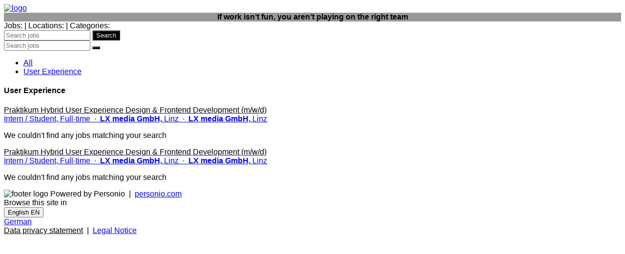

--- FILE ---
content_type: text/html
request_url: https://lx-media-gmbh.jobs.personio.de/?language=en
body_size: 2750
content:
<!doctype html>
<html lang="en">

<head>
    <meta charset="utf-8">
    <meta name="viewport" content="width=device-width, initial-scale=1">
    <link rel="canonical" href="https://lx-media-gmbh.jobs.personio.de/?language=en">
    <link id="frame-css" href="https://assets.cdn.personio.de/jobs/v2/min/css/styles.6eb5f444c9e11dea4b6c.css" rel="stylesheet">
            <link href="https://assets.cdn.personio.de/fonts/raleway.css" rel="stylesheet">
        <title>Jobs at LX media GmbH</title>
    <link rel="icon" href="https://assets.cdn.personio.de/rebrand/favicon.svg" type="image/svg+xml" />
    <link rel="icon" href="https://assets.cdn.personio.de/rebrand/favicon.png" type="image/png" media="(prefers-color-scheme: light)" />
    <link rel="icon" href="https://assets.cdn.personio.de/rebrand/favicon-dark.png" type="image/png" media="(prefers-color-scheme: dark)" />
        <meta property="og:url" content="https://lx-media-gmbh.jobs.personio.de?language=en" />

            <link rel="alternate" hreflang="de" href="/?language=de" />
            <link rel="alternate" hreflang="en" href="/?language=en" />
        <meta name="generated" content="2026-01-20 09:51:15">
    <meta name="referrer" content="no-referrer">

        <style id="settings-css">
        html,
        body {
            font-family: 'Raleway', sans-serif;
        }

        h1,
        h2,
        h3,
        h4,
        h5,
        h6 {
            color: #000000;
        }
.background-image-wrapper { background-image: none;}
                    .background-image-wrapper {
                background-image:  linear-gradient(
                        rgba(0, 0, 0, 0.4),
                        rgba(0, 0, 0, 0.4)
                ),
                url(https://assets.cdn.personio.de/career-site/header/144261/5b868d3ba2c9650c16a99cf69808e3f2jpg) ;
                background-color: transparent;
            }
        ;

        .background-image-wrapper {
            background-image:  linear-gradient(
                    rgba(0, 0, 0, 0.4),
                    rgba(0, 0, 0, 0.4)
            ),
            url(https://assets.cdn.personio.de/career-site/header/144261/5b868d3ba2c9650c16a99cf69808e3f2jpg) ;
            background-color: transparent;
        }

        .career-btn-primary {
            background-color: #000000;
        }

        .breadcrumb-line {
            background-color: #000000;
        }

        .detail-block-description a {
            color: inherit;
            text-decoration: underline;
        }

        .detail-block-description a:active {
            color: inherit;
        }

        .privacy-policy-statement-link a {
            color: #000000;
        }

        .privacy-policy-statement-link a:active {
            color: #000000;
        }

        .form-group label span {
            color: #000000;
        }

        .jb-title {
            color: #000000;
        }

        .jb-title:hover,
        .jb-title:active {
            color: #000000;
        }

        .detail-title {
            color: #000000;
        }

        .career-btn-primary {
            color: #F1F2F2;
        }

        .career-btn-primary:hover {
            color: #F1F2F2;
        }

        .career-btn-secondary {
            color: #F1F2F2;
        }

        .breadcrumb-line {
            color: #F1F2F2;
        }

        .privacy-policy-link {
            color: var(--color-solid-accent) !important;
        }

        .privacy-policy-link-new {
            color: var(--color-solid-accent) !important;
        }

        .apply-wrapper {
            width: 0;
            height: 0;
            font-size: 0;
            margin: 0;
            padding: 0;
        }

        .apply-wrapper .career-btn-shape {
            height: 0;
            font-size: 0;
            width: 0;
            padding: 0;
            border: 0;
        }

        .header-hidden .job-summary-desc {
            color: #000000;
        }

                .body-container .career-header .logo-wrapper img {
height:60px
}
            </style>
</head>

<body class="body-container">
<div id="load-assets-data" class="hidden" data-cdn-url="https://assets.cdn.personio.de/jobs/v2/"></div>


<div class="container header-container ">
    <div class="career-header row">
        <div class="col">
            <a href="https://lx-media.at/"  target="_blank" >
                                    <picture class="logo-wrapper">
                        <img src="https://assets.cdn.personio.de/logos/144261/social/e65a34f0c62f52c44c3e77c5f2da1ee8.png" class="height-auto" alt="logo">
                    </picture>
                            </a>
        </div>
    </div>
</div>

            <div class="background-image-wrapper container-fluid image-title-header">
            <div class="container">
                <div class="wo-image d-flex align-items-center justify-content-center">
                    <strong class="recruiting-phrase"><div style="text-align:center;">If work isn’t fun, you aren’t playing on the right team</div></strong>
                </div>
            </div>
        </div>
    
    <div class="container move-container-up header-visible">
        <div class="job-summary-desc">
            <span>
                Jobs: 
                <span class="job-summary-desc-info-jobs"></span> |
            </span>
            <span>
                Locations: 
                <span class="job-summary-desc-info-locations"></span> |
            </span>
            <span>
                Categories:  
                <span class="job-summary-desc-info-categories"></span>
            </span>
        </div>
        <!-- search full version -->
        <div class="search-bar-wrapper d-flex align-items-center justify-content-between show-from-768">
            <i class="fas fa-search"></i>
            <input type="hidden" name="language" id="language" value="en">
            <input class="no-border-input " id="search-job" name="query" type="text" placeholder="Search jobs">
            <input type="submit" class="career-btn-shape career-btn-primary " value="Search" id="search-submit"/>
        </div>

        <!-- search mobile version -->
        <div class="search-bar-wrapper d-flex align-items-center justify-content-between hide-till-768">
            <i class="fas fa-search"></i>
            <input type="hidden" name="language" id="language" value="en">
            <input class="no-border-input" id="search-job-mobile" name="query" type="text" placeholder="Search jobs">
            <button type="submit" class="career-btn-shape career-btn-primary" id="search-submit-mobile">
                <i class="fas fa-search no-padding"></i>
            </button>
        </div>

        <div
            id="career-pages-filters"
            data-position-filters-counter="1"
        >
        </div>
                    <div id="tab-container" class='tab-container initial-positions-list-shown '>
                                    <ul class='category-btn-wrapper d-flex Ω f-wrap etabs clearfix list-unstyled'>
                        <li class="tab" data-tab-name="all">
                            <a href="#all" class="category-btn">All</a>
                        </li>
                                                    <li class='tab' data-tab-name="department-4555606">
                                <a href="#department-4555606" class="category-btn">User Experience</a>
                            </li>
                        
                                            </ul>
                                <div id="all" class="tab-content-wrapper">
                                                                        <section class="job-category-wrapper all-tab-category-wrapper">
                                <h4 class="subtitle-class">User Experience</h4>
                                                                    <div>
    <a href="/job/2465959?language=en"
       class=" job-box-link job-box d-flex align-items-center justify-content-between"
       data-job-position-id="2465959"
       data-job-position-name="Praktikum Hybrid User Experience Design &amp; Frontend Development (m/w/d)"
       data-job-position-subcompany="LX media GmbH"
       data-job-position-subcompany-id="380256"
       data-job-position-department="User Experience"
       data-job-position-department-id="4555606"
       data-job-position-category="692727"
       data-job-position-office="LX media GmbH"
       data-job-position-office-id="1740866,2029996"
       data-job-position-employment="intern"
              rel="noindex nofollow"
            >
        <div>
            <div lang="de" class="jb-title">
                Praktikum Hybrid User Experience Design &amp; Frontend Development (m/w/d)
            </div>
            <div class="jb-description">
                                    <span>
                    Intern / Student,
                        Full-time
                                        </span>
                                                    <span class="multi-offices-desktop">
    <span>&nbsp;·&nbsp;</span>
    <span><strong>LX media GmbH,</strong></span>
    <span>Linz</span>
    </span>
<span class="multi-offices-mobile">
    <span>&nbsp;·&nbsp;</span>
    <span><strong>LX media GmbH,</strong></span>
    <span>Linz</span>
</span>
                            </div>
        </div>
        <div
            lang="de"
            class="jb-link"
            title="Praktikum Hybrid User Experience Design &amp; Frontend Development (m/w/d)"
        >
            <i class="fas fa-angle-right"></i>
        </div>
    </a>
</div>
                                                            </section>
                                            
                    
                    <section class="">
                        <p class="jobs-empty collapse">We couldn&#039;t find any jobs matching your search</p>
                    </section>
                </div>

                                    <div id="department-4555606" class="collapse tab-content-wrapper">
                        <section class="job-category-wrapper">
                                                            <div>
    <a href="/job/2465959?language=en"
       class=" job-box-link job-box d-flex align-items-center justify-content-between"
       data-job-position-id="2465959"
       data-job-position-name="Praktikum Hybrid User Experience Design &amp; Frontend Development (m/w/d)"
       data-job-position-subcompany="LX media GmbH"
       data-job-position-subcompany-id="380256"
       data-job-position-department="User Experience"
       data-job-position-department-id="4555606"
       data-job-position-category="692727"
       data-job-position-office="LX media GmbH"
       data-job-position-office-id="1740866,2029996"
       data-job-position-employment="intern"
              rel="noindex nofollow"
            >
        <div>
            <div lang="de" class="jb-title">
                Praktikum Hybrid User Experience Design &amp; Frontend Development (m/w/d)
            </div>
            <div class="jb-description">
                                    <span>
                    Intern / Student,
                        Full-time
                                        </span>
                                                    <span class="multi-offices-desktop">
    <span>&nbsp;·&nbsp;</span>
    <span><strong>LX media GmbH,</strong></span>
    <span>Linz</span>
    </span>
<span class="multi-offices-mobile">
    <span>&nbsp;·&nbsp;</span>
    <span><strong>LX media GmbH,</strong></span>
    <span>Linz</span>
</span>
                            </div>
        </div>
        <div
            lang="de"
            class="jb-link"
            title="Praktikum Hybrid User Experience Design &amp; Frontend Development (m/w/d)"
        >
            <i class="fas fa-angle-right"></i>
        </div>
    </a>
</div>
                            
                            <p class="jobs-empty collapse">We couldn&#039;t find any jobs matching your search</p>
                        </section>
                    </div>
                
                            </div>
            </div>

<footer class="footer">
    <div class="container h-100">
        <div class="row h-100 d-flex align-items-center">
            <div class="col-md-4 footer-credits">
                <picture class="footer-logo">
                    <img class="footer-logo-img" width="40" src="https://assets.cdn.personio.de/build/client/img/brandmark.png" alt="footer logo">
                </picture>
                <span>Powered by Personio</span>
                <span>&nbsp;|&nbsp;</span>
                <a href="https://www.personio.com" target="_blank" rel="noopener noreferrer" title="Personio. The HR Operating System." class="">personio.com</a>
            </div>
            <div class="col-md-4 d-flex align-items-center justify-content-center">
                                    <div class="me-2">Browse this site in</div>
                    <div>
                        <button
    type="button"
    class="language-selector dropdown-toggle light-gray-bg d-flex align-items-center mx-auto bg-white"
    data-toggle="dropdown"
    data-bs-toggle="dropdown"
    aria-haspopup="true"
    aria-expanded="false"
>
                                    <span class="flag flag-en"></span>
            <span class="show-from-768">English</span>
            <span class="hide-till-768">EN</span>
            <i class="fas fa-angle-down"></i>
            </button>
<div class="language-selector-menu dropdown-menu dropdown-menu-right">
                        <a class=" language-selector-item dropdown-item" data-language-option="de" href="?language=de">
                <span class="flag flag-de"></span>
                <span>German</span>
            </a>
                        </div>
                    </div>
                            </div>
            <div class="col-md-4 privacy-policy">
                <a href="https://lx-media-gmbh.jobs.personio.de/privacy-policy?language=en" target="_blank" rel="noopener noreferrer" class=" privacy-policy-link-new">Data privacy statement</a>
                                    <span>&nbsp;|&nbsp;</span>
                    <a href="https://lx-media.at/impressum" target="_blank" rel="noopener noreferrer" class="">Legal Notice</a>
                            </div>
        </div>
    </div>
</footer>

<script src="https://assets.cdn.personio.de/jobs/v2/min/js/load_assets.95cbe7651457bb0b2844.js"></script>


</body>
</html>
